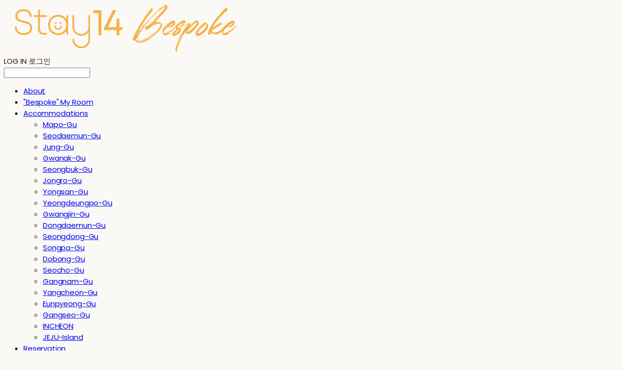

--- FILE ---
content_type: text/html;charset=UTF-8
request_url: https://stay14.com/ddtownsuite
body_size: 13455
content:





<!DOCTYPE html>
<html lang="ko">
<head>
    <meta http-equiv="X-UA-Compatible" id="X-UA-Compatible" content="IE=edge"/>


    




    



    <script src="https://ajax.googleapis.com/ajax/libs/webfont/1.5.6/webfont.js?v=09071146"></script>
    <script>WebFont.load({google:{families:['Poppins:600,400,500']}});</script>
    <link rel='stylesheet' type='text/css' href='https://contents.sixshop.com/uploadedFiles/173073/css/designSetting1765793502167.css'>

    




    
    
        <meta id="metaTagViewport" name="viewport" content="width=device-width">
    


    
    
        <meta name="robots" content="All">
        <meta name="robots" content="index,follow">
    


<link rel="apple-touch-icon" href="https://contents.sixshop.com/uploadedFiles/173073/default/image_1626929620150.jpg">
<link rel="apple-touch-icon-precomposed" href="https://contents.sixshop.com/uploadedFiles/173073/default/image_1626929620150.jpg">

    
    
        <link rel="canonical" href="https://stay14.com/ddtownsuite">
    


    
    
    
    
        <title>DD TOWN SUITE | Welcome to Korea ! We are Stay14 :)</title>
    
    


    
    
    
    
        <meta name="description" content="Best accommodations platform & Community in Korea!! Tips for Living in Seoul. Latest News. The Korean Tradition. Guide book for Traveling in Korea"/>
    
    


    
    
    
    
        <link rel="image_src" href="https://contents.sixshop.com/uploadedFiles/173073/default/image_1634020098524.jpg"/>
    
    


<!-- 페이스북 -->

    
    
        <meta property="og:url" content="https://stay14.com/ddtownsuite"/>
    


    
    
    
        <meta property="og:type" content="website"/>
    


    
    
    
    
        <meta property="og:title" content="DD TOWN SUITE | Welcome to Korea ! We are Stay14 :)"/>
    
    


    
    
    
    
        <meta property="og:description" content="Best accommodations platform & Community in Korea!! Tips for Living in Seoul. Latest News. The Korean Tradition. Guide book for Traveling in Korea"/>
    
    


    
    
    
    
        <meta property="og:image" content="https://contents.sixshop.com/uploadedFiles/173073/default/image_1634020098524.jpg"/>
    
    



<!-- 트위터 -->

    
    
    
    
        <meta property="twitter:title" content="DD TOWN SUITE | Welcome to Korea ! We are Stay14 :)"/>
    
    


    
    
    
    
        <meta name="twitter:description" content="Best accommodations platform & Community in Korea!! Tips for Living in Seoul. Latest News. The Korean Tradition. Guide book for Traveling in Korea"/>
    
    


    
    
    
    
        <meta name="twitter:image" content="https://contents.sixshop.com/uploadedFiles/173073/default/image_1634020098524.jpg"/>
    
    




    <link rel="icon" href="https://contents.sixshop.com/uploadedFiles/173073/default/image_1626929620150.jpg"/>



    
    


    



    <!-- Sentry -->
    
    <!-- End Sentry -->

<script type="text/javascript" src="//static.nid.naver.com/js/naveridlogin_js_sdk_2.0.2.js"></script>
<script type="text/javascript" src="//code.jquery.com/jquery-1.11.3.min.js"></script>
<script>
    window.ss2 = {};
    window.ss2.setCookie = function (name, value, expireType, expireValue) {
        var todayDate = new Date();
        if (expireType == "date") {
            todayDate.setDate(todayDate.getDate() + expireValue);
        } else if (expireType == "hour") {
            todayDate.setHours(todayDate.getHours() + expireValue);
        } else {
            return;
        }
        document.cookie = name + "=" + escape(value) + "; path=/; expires=" + todayDate.toGMTString() + ";"
    };

    window.ss2.getCookie = function (name) {
        var nameOfCookie = name + "=";
        var x = 0;
        while (x <= document.cookie.length) {
            var y = (x + nameOfCookie.length);
            if (document.cookie.substring(x, y) == nameOfCookie) {
                var endOfCookie;
                if ((endOfCookie = document.cookie.indexOf(";", y)) == -1) {
                    endOfCookie = document.cookie.length;
                }
                return unescape(document.cookie.substring(y, endOfCookie));
            }
            x = document.cookie.indexOf(" ", x) + 1;
            if (x == 0) {
                break;
            }
        }
        return "";
    };
    window.ss2.reset_wcs_bt = function () {
        var wcs_bt_cookie = window.ss2.getCookie("wcs_bt");
        var wcs_bt_list = wcs_bt_cookie.split("|");
        var wcs_bt_last = wcs_bt_list[wcs_bt_list.length - 1];
        window.ss2.setCookie("wcs_bt", "wcs_bt_last", "date", 365 * 200);
    };
</script>


<!-- JSON-LD Markup -->

    
    
    
    
        <script type="application/ld+json">
        {
            "@context" : "http://schema.org",
            "@type" : "Organization",
            "name" : "Stay14 스테이포틴",
            "legalName" : "스테이포틴(Stay14)",
            "url" : "https://stay14.com",
            "logo": "https://contents.sixshop.com/thumbnails/uploadedFiles/173073/default/image_1650249652678_1500.png",
            "contactPoint": {
                 "@type": "ContactPoint",
                 "contactType": "customer support",
                 "telephone": "1533-7598",
                 "email": "stay14@stay14.com"
             }
            
        }




        </script>
    




    <script src="//developers.kakao.com/sdk/js/kakao.min.js"></script>
    
    <script>
        Kakao.init('cfe6698f478f5d9e30abc1fe9f8f6a7a');
    </script>




    
        <!-- Global site tag (gtag.js) - Google Analytics -->
        <script async src="https://www.googletagmanager.com/gtag/js?id=G-D4DKD3S2G3"></script>
    
    

    <script>
        window.dataLayer = window.dataLayer || [];

        function gtag() {
            dataLayer.push(arguments);
        }

        gtag('js', new Date());

        
        gtag('config', 'G-D4DKD3S2G3');
        
        
    </script>

    
        <script>
            var pageLink = "ddtownsuite";

            if (pageLink == "product") {
                /* Google Enhanced Ecommerce view_item Event*/
                gtag('event', 'view_item', {
                    "items": [{
                        "id": '',
                        "name": '',
                        "brand": '',
                        "price": ''
                    }]
                });
            } else if (pageLink == "order" || pageLink.indexOf("PaySuccess") != -1) {
                var contents = [];
                var i = 0;
                

                if (pageLink == "order") {
                    /* Google Enhanced Ecommerce begin_checkout Event*/
                    gtag('event', 'begin_checkout', {
                        "items": contents
                    });
                } else if (pageLink.indexOf("PaySuccess") != -1) {
                    /* Google Enhanced Ecommerce purchase Event*/
                    gtag('event', 'purchase', {
                        "transaction_id": "",
                        "value": "",
                        "currency": "",
                        "shipping": "",
                        "items": contents
                    });
                }
            }
        </script>
    
    




    <script>
        var pageLink = "ddtownsuite";
        dataLayer = [];
        var gaVersion = "UA";
        if (pageLink == "product") {
            if(gaVersion === "UA") {
                /* GTM Measuring Views of Product Details - UA*/
                dataLayer.push({
                    'ecommerce': {
                        'detail': {
                            'products': [{
                                "id": '',
                                "name": '',
                                "brand": '',
                                "price": ''
                            }]
                        }
                    }
                });
            } else if (gaVersion === "GA4") {
                /* GTM Measuring Views of Product Details - GA4*/
                dataLayer.push({
                    'event': 'view_item',
                    'ecommerce': {
                        'items': [{
                            'item_name': '',
                            'item_id': '',
                            'price': '',
                            'item_brand': '',
                            'quantity': '1'
                        }]
                    }
                });
            }
        } else if (pageLink === "signupComplete") {
            dataLayer.push({
                'event': 'signup'
            });
        } else if (pageLink.indexOf("PaySuccess") != -1) {
            var contents_ua = [];
            var contents_ga4 = [];
            
            if (gaVersion === "UA") {
                /* Google Analytics Enhanced Ecommerce purchase Event - UA*/
                dataLayer.push({
                    'ecommerce': {
                        'purchase': {
                            'actionField': {
                                'id': '',
                                'revenue': '',
                                'shipping': ''
                            },
                            'products': contents_ua
                        }
                    }
                });
            } else if (gaVersion === "GA4") {
                /* Google Analytics Enhanced Ecommerce purchase Event - GA4*/
                dataLayer.push({
                    'event': 'purchase',
                    'ecommerce': {
                        'purchase': {
                            'transaction_id': '',
                            'value': '',
                            'currency': 'USD',
                            'items': contents_ga4
                        }
                    }
                });
            }
        }
    </script>

    <!-- Google Tag Manager -->
    <script>(function (w, d, s, l, i) {
        w[l] = w[l] || [];
        w[l].push({
            'gtm.start':
                new Date().getTime(), event: 'gtm.js'
        });
        var f = d.getElementsByTagName(s)[0],
            j = d.createElement(s), dl = l != 'dataLayer' ? '&l=' + l : '';
        j.async = true;
        j.src =
            'https://www.googletagmanager.com/gtm.js?id=' + i + dl;
        f.parentNode.insertBefore(j, f);
    })(window, document, 'script', 'dataLayer', 'GTM-W2P2JJ8');</script>
    <!-- End Google Tag Manager -->




    <!-- googleWebMaster App -->
    <meta name="google-site-verification" content="q6-xMCaCtpA_IAdhgGdaeVZ5ZW7jHbVezPnUAvqOLJI"/>




    <!-- naverWebMaster App -->
    <meta name="naver-site-verification" content="1c18036d36bdb2f501d18ca149ec57607cb77665"/>


















<!-- facebookLogin -->













    
        
    



<!-- conversionTracking_naver -->





<!-- customCodehead -->


    



    
        
        
        
        
        
        
        
            
        
    









    

    <!-- js -->
    <script src="https://static.sixshop.com/resources/libs/ckeditor-4.12.1/ckeditor.js?v=09071146"></script>
    <script src="https://static.sixshop.com/resources/libs/js/jquery-1.12.4.min.js?v=09071146"></script>
    <script src="https://static.sixshop.com/resources/libs/ckeditor-4.12.1/adapters/jquery.js?v=09071146"></script>
    <script src="https://static.sixshop.com/resources/js/norequire/global.js?v=09071146"></script>
    <script src="https://static.sixshop.com/resources/libs/js/vimeo_player.js?v=09071146"></script>
    <script src="https://static.sixshop.com/resources/libs/js/sha256.min.js?v=09071146"></script>
    <script src="https://static.sixshop.com/resources/libs/js/lozad.min.js?v=09071146"></script>
    <script src="https://www.youtube.com/iframe_api"></script>

    <!-- require-js -->
    
        
            <link href="https://static.sixshop.com/resources/build/display-main-built.css?v=09071146"
                  rel="stylesheet" type="text/css"/>
            <script src="https://static.sixshop.com/resources/build/require-config.js?v=09071146"></script>
            <script data-main="https://static.sixshop.com/resources/build/display-main-built.js?v=09071146"
                    src="https://static.sixshop.com/resources/libs/require/require.js?v=09071146"></script>
        
        
    

    <link href="https://static.sixshop.com/resources/libs/sixshop-ico/style.css?v=09071146" rel="stylesheet"
          type="text/css"/>
    <link href="https://static.sixshop.com/resources/libs/swiper/css/swiper.min.css?v=09071146"
          rel="stylesheet" type="text/css"/>

    <!--[if lt IE 9]>
    <link rel="stylesheet" href="https://static.sixshop.com/resources/css/common/ie8.css?v=09071146"/>
    <![endif]-->
    <!--[If IE 9]>
    <link rel="stylesheet" href="https://static.sixshop.com/resources/css/common/ie9.css?v=09071146"/>
    <![endif]-->
</head>
<!--[if lt IE 9 ]>
<body class="display display-home display desktop  document-loading ie8 iOS">
<![endif]-->
<!--[if IE 9 ]>
<body class="display display-home display desktop  document-loading ie9 iOS">
<![endif]-->
<!--[if (gt IE 9)|!(IE)]><!-->
<body class="display display-home display desktop  document-loading iOS">
<!--<![endif]-->

<div id="searchOptimizeTextDiv"
     style="position:absolute !important; top:-999999px !important; left:-999999px !important"></div>



<div class="hide">
    <div id="data_div" data-memberNo="173073" data-id="" data-userName=""
         data-sitePlan="globalMall" data-ownerId=""
         data-device="desktop" data-locale="en" data-currency="USD"
         data-siteNo="173073" data-siteLink="stay14shoppingmall" data-siteName="Stay14 스테이포틴"
         data-siteKey="2025-12-15T19:11:46" data-pgType=""
         data-pageLink="ddtownsuite" data-pageNo="2075525"
         data-pageType="page" data-indexPageLink="home"
         data-pageName="DD TOWN SUITE"
         data-sectionNo="" data-itemNo="" data-productType=""
         data-productSoldOut=""
         data-staticResourcePath="https://static.sixshop.com" data-staticResourcePathCss="https://static.sixshop.com"
         data-staticResourcePathJs="https://static.sixshop.com" data-staticResourcePathLibs="https://static.sixshop.com"
         data-staticResourcePathConents="//contents.sixshop.com" data-imgResourcePath="https://thumb.sixshop.kr"
         data-imgDirectResourcePath="https://contents.sixshop.com"
         data-group="display" data-nowPage="display-home"
         data-domainCheck="MEMBER_DOMAIN"
         data-nowSection="" data-result="" data-notice=""
         data-displayType="display"
         data-siteURI="/"
         data-customerNo="0" data-customerGrade=""
         data-customerGradeNo=""
         data-verifyInitializePassword=""
         data-shopProductNo="" data-shopOrderNo="" data-postNo=""
         data-boardNo="" data-postOrderNo=""
         data-gaTrackingId="" data-errorType=""
         data-siteDomainAddress="https://stay14.com" data-installedAddonNameList="[coupon, codeInjection, floatingButton, googleTagManager, googleAnalytics, googleWebMaster, naverWebMaster, snsShare, socialLogin, kakaoPlusFriend]"
         data-facebookPixel="" data-googleAnalytics="G-D4DKD3S2G3"
         data-fbe_pixel_id=""
         data-googleTagManager="GTM-W2P2JJ8" data-googleAnalyticsVersion="UA"
         data-kakaoPixel="" data-channel=""
         data-boardProductReviewUse=""
         data-boardProductReviewPostPermission=""
         data-boardProductReviewCommentPermission=""
         data-boardProductQnaUse=""
         data-boardDisplayType="" data-boardProductNo=""
         data-postProductOrderNo="" data-postProductNo=""
         data-boardProductType=""
         data-blogPostShareUse="use" data-blogPostNo="" data-orderType=""
         data-cartSize="0" data-cartPrice="0" data-buyKakaoCartNo=""
         data-buyNowCartNo=""
         data-snsShare_detail_info='{"snsBtnType":"iconAndText","selectSnsType":"sns_facebook,sns_twitter,sns_kakaoTalk,sns_kakaoStory,sns_line,sns_naverBlog,sns_band,sns_googlePlus","selectSnsViewType":"boardPostShare,blogPostShare"}'
         data-additionalDiscountType="" data-additionalDiscountRate=""
         data-additionalAccumulateRate=""
         data-kcpSiteCd="" data-introAdultAuthUse="" data-adultAuthUse=""
         data-socialLoginAuthUse=""
         data-personalInfoCollectionAgreement=""
         data-settingApiKeysKakaoJavaScript="cfe6698f478f5d9e30abc1fe9f8f6a7a"
         data-settingApiKeysKakaoRestApi="af2e26383014c5bda2ca326f0b5df214"
         data-kakaoPlusFriendId=""
         data-returnUrl=""
         data-useGoogleRecaptcha=""
         data-googleRecaptchaSiteKey=""
         data-googleRecaptchaHeightDesktop=""
         data-googleRecaptchaHeightMobile="">
    </div>
    
        <script>
            var normalGrade = {"gradeTitle":"일반"};
            var dataDIV = document.getElementById("data_div");
            dataDIV.setAttribute("data-normalGradeTitle", normalGrade.gradeTitle);
        </script>
    
</div>



<!--[if lt IE 9]>



<div id="ie8header">
    <div style="height:60px;">
    </div>
    <div class="banner-wrapper ie">
        <div class="content">
            <a class="logo ie">
            </a>
            <div class="info">
                <span class="useBoth">Internet Explorer의 오래된 버전을 사용하고 있습니다. 오래된 버전에서는 사이트가 정상적으로 표시되지 않습니다. 지금 업그레이드하세요.</span>
            </div>
            <a class="btn middle" style="background-color: transparent;border-color: #fff;color: #dd4035;"
               href="http://windows.microsoft.com/ko-kr/internet-explorer/download-ie" target="_blank">
                업그레이드하기
            </a>
        </div>
    </div>
</div>
<![endif]-->

<!-- body section -->

    
    




<div id="body"
     class="body device-desktop desktop page pageLink-ddtownsuite snsBtnType-iconAndText hero-notUse   cartUse productSearchUse productSearchMobileUse customerMenuUse customerMenuMobileUse headerSnsNotUse productSearchType-mobile-icon productSearchType-icon customerMenuType-icon-snowman customerMenuType-mobile-icon-snowman cartType-icon cartType-mobile-icon-bag headerEnglishType-capitalize entire-style-width-type-wide header-style-type-normal header-style-effect-type-fixedAtTop header-style-effect-mobile-type-fixedAtTop mobile-submenu-type-slide mobile-submenu-borderTop-use mobile-submenu-borderBottom-use hero-size-type-heightRelative hero-style-type-custom hero-indexPage-height-type-fullScreen hero-otherPages-height-type-half hero-indexPage-height-mobile-type-twoThirds hero-otherPages-height-mobile-type-twoFifths hero-indexPage-ratio-type-3to1 hero-indexPage-ratio-mobile-type-3to1 hero-otherPages-ratio-type-3to1 hero-otherPages-ratio-mobile-type-3to1 logoImageWhenHeaderInHero-notUse hero-header-position-headerOnHero hero-align-center hero-button-size-medium hero-button-mobile-size-medium hero-navi-type-navigation productList-width-type-normal productList-language-english productList-filter-style-type-underline productList-textPosition-underImg productList-filterPosition-top productList-imgMaskingType-rectangle productList-roundCornerType-all productList-filter-mobile-type-horizontal-scroll productList-column-desktop-3 productList-column-mobile-2 productList-badge-type-rectangle productList-badge-align-leftBottom productList-hoverEffect-none productListSlide-width-type-normal productListSlide-imgMaskingType-rectangle productListSlide-roundCornerType-all productListSlide-textPosition-underImg productListSlide-column-desktop-3 productListSlide-column-mobile-2 productListSlide-margin-use productListSlide-name-use productListSlide-hoverEffect-none board-language-english board-lineup-width-type-normal board-grid-width-type-wide board-grid-hoverEffect-brightnessEffect board-title-align-left board-grid-column-desktop-4 board-grid-column-mobile-2 blog-post-title-align-left blog-language-english blogGrid-filterPosition-top blog-grid-width-type-normal blog-grid-hoverEffect-brightnessEffect blog-sidebar-notUse blog-sidebar-position-rightSide gallery-style-dark customSection-width-type-normal button-type-normal button-size-medium button-mobile-size-medium button-shape-ellipse moveTopBtn-type-iconAndEnglish moveTopBtn-shape-round moveTopBtn-weight-normal moveTopBtn-border-use systemPage-productDetail-width-type-narrow systemPage-productDetail-reviewQna-width-type-syncWithProductDetailBottomInfo systemPage-productDetail-relatedProduct-width-type-syncWithProductDetailBottomInfo systemPage-productDetail-buyButton-mobile-fixedPosition-use systemPage-productDetail-bottomInfo-mobile-fixedFontSize-use productDetail-mainImg-position-left productDetail-navigation-use customerMenuMobileUse productSearchMobileUse sitePlan-globalMall logoImage-loaded logoImageWhenHeaderInHero-notExist document-loading"
     data-device="desktop" data-viewport="desktop">
    


<nav class="headerMenuList mobile slide-menu  site-element"
     data-itemType="header-menu">
    
    <div class="mobileSideMenu">
        <div class="headerLogoInMobileMenuWrapper">
            <a id="headerLogoInMobileMenu" class="bottom"
               href="/"
            >
                <p class="site-name" style="display:none;">Stay14 스테이포틴</p>
                
                    <img class="site-logo" src="//contents.sixshop.com/uploadedFiles/173073/default/image_1650249652678.png" alt="logo"/>
                
            </a>
        </div>
        <a id="headerCustomerInMobileMenu" class="bottom">
            <span class="headerCustomerContent" data-type="english">LOG IN</span>
            <span class="headerCustomerContent" data-type="korean">로그인</span>
            <div class="headerCustomerContent ico-user-border systemIcon systemIconWeight_normal"
                 data-type="icon"></div>
            <div class="headerCustomerContent ico-snowman-border systemIcon systemIconWeight_normal"
                 data-type="icon-snowman"></div>
        </a>
    </div>
    <div id="headerProductSearchInMobileMenu" class="header-productSearch-InMobileMenu bottom">
        <div class="headerProductSearchContent ico-search-border systemIcon systemIconWeight_normal"
             data-type="icon"></div>
        <form action="" onsubmit="return false;">
            <input type="search" onkeyup="require('v2/mall/util/common').goSearchResultPage(event)">
        </form>
    </div>
    <div class="site-division-background-mobile site-division-background-mobile-color"></div>
    <div class="site-division-background-mobile2"></div>

    <ul class="headerMenuListContents mobile">
        
            <li data-pageno="1972399" class="menu-navi menu-main pageMenu"><a class="menu-name" alt="About" href="/about">About</a><div class="menu-opener"></div><div class="subMenuNaviListDiv"><ul class="subMenuNaviList"></ul></div></li><li data-pageno="2063426" class="menu-navi menu-main boardMenu"><a class="menu-name" alt="Bespoke My Room" href="/bespokemyroom">"Bespoke" My Room</a><div class="menu-opener"></div><div class="subMenuNaviListDiv"><ul class="subMenuNaviList"></ul></div></li><li data-pageno="1972400" class="menu-navi menu-main pageMenu subMenu-exist"><a class="menu-name" alt="Accommodations" href="/accommodations">Accommodations</a><div class="menu-opener"></div><div class="subMenuNaviListDiv"><ul class="subMenuNaviList"><li data-pageno="1974663" class="menu-navi menu-sub pageMenu"><a class="menu-name" alt="MapoGu" href="/mapo-gu">Mapo-Gu</a><div class="menu-opener"></div></li><li data-pageno="1972515" class="menu-navi menu-sub pageMenu"><a class="menu-name" alt="SeodaemunGu" href="/seodaemun-gu">Seodaemun-Gu</a><div class="menu-opener"></div></li><li data-pageno="1972517" class="menu-navi menu-sub pageMenu"><a class="menu-name" alt="JungGu" href="/jung-gu">Jung-Gu</a><div class="menu-opener"></div></li><li data-pageno="2007697" class="menu-navi menu-sub pageMenu"><a class="menu-name" alt="GwanakGu" href="/gwanak-gu">Gwanak-Gu</a><div class="menu-opener"></div></li><li data-pageno="1990106" class="menu-navi menu-sub pageMenu"><a class="menu-name" alt="SeongbukGu" href="/seongbuk-gu">Seongbuk-Gu</a><div class="menu-opener"></div></li><li data-pageno="1972516" class="menu-navi menu-sub pageMenu"><a class="menu-name" alt="JongroGu" href="/jongro-gu">Jongro-Gu</a><div class="menu-opener"></div></li><li data-pageno="1979319" class="menu-navi menu-sub pageMenu"><a class="menu-name" alt="YongsanGu" href="/yongsan-gu">Yongsan-Gu</a><div class="menu-opener"></div></li><li data-pageno="1974596" class="menu-navi menu-sub pageMenu"><a class="menu-name" alt="YeongdeungpoGu" href="/yeongdeungpo-gu">Yeongdeungpo-Gu</a><div class="menu-opener"></div></li><li data-pageno="2045508" class="menu-navi menu-sub pageMenu"><a class="menu-name" alt="GwangjinGu" href="/gwangjin-gu">Gwangjin-Gu</a><div class="menu-opener"></div></li><li data-pageno="1974603" class="menu-navi menu-sub pageMenu"><a class="menu-name" alt="DongdaemunGu" href="/dongdaemun-gu">Dongdaemun-Gu</a><div class="menu-opener"></div></li><li data-pageno="1985038" class="menu-navi menu-sub pageMenu"><a class="menu-name" alt="SeongdongGu" href="/seongdong-gu">Seongdong-Gu</a><div class="menu-opener"></div></li><li data-pageno="1985097" class="menu-navi menu-sub pageMenu"><a class="menu-name" alt="SongpaGu" href="/songpa-gu">Songpa-Gu</a><div class="menu-opener"></div></li><li data-pageno="2564023" class="menu-navi menu-sub pageMenu"><a class="menu-name" alt="DobongGu" href="/dobong-gu">Dobong-Gu</a><div class="menu-opener"></div></li><li data-pageno="2439070" class="menu-navi menu-sub pageMenu"><a class="menu-name" alt="SeochoGu" href="/seocho-gu">Seocho-Gu</a><div class="menu-opener"></div></li><li data-pageno="1974696" class="menu-navi menu-sub pageMenu"><a class="menu-name" alt="GangnamGu" href="/gangnam-gu">Gangnam-Gu</a><div class="menu-opener"></div></li><li data-pageno="2211500" class="menu-navi menu-sub pageMenu"><a class="menu-name" alt="YangcheonGu" href="/yangcheon-gu">Yangcheon-Gu</a><div class="menu-opener"></div></li><li data-pageno="2338886" class="menu-navi menu-sub pageMenu"><a class="menu-name" alt="EunpyeongGu" href="/eunpyeong-gu">Eunpyeong-Gu</a><div class="menu-opener"></div></li><li data-pageno="2576744" class="menu-navi menu-sub pageMenu"><a class="menu-name" alt="GangseoGu" href="/gangseo-gu">Gangseo-Gu</a><div class="menu-opener"></div></li><li data-pageno="1975172" class="menu-navi menu-sub pageMenu"><a class="menu-name" alt="INCHEON" href="/incheon">INCHEON</a><div class="menu-opener"></div></li><li data-pageno="2148835" class="menu-navi menu-sub pageMenu"><a class="menu-name" alt="JEJUIsland" href="/jeju-island">JEJU-Island</a><div class="menu-opener"></div></li></ul></div></li><li data-pageno="1978147" class="menu-navi menu-main linkMenu subMenu-exist"><a class="menu-name" alt="Reservation" target="_blank" href="/reservation">Reservation</a><div class="menu-opener"></div><div class="subMenuNaviListDiv"><ul class="subMenuNaviList"><li data-pageno="1972401" class="menu-navi menu-sub pageMenu"><a class="menu-name" alt="Reservation" href="/reservation">Reservation</a><div class="menu-opener"></div></li><li data-pageno="1978224" class="menu-navi menu-sub pageMenu"><a class="menu-name" alt="Refund policy" href="/refundpolicy">Refund policy</a><div class="menu-opener"></div></li><li data-pageno="2279972" class="menu-navi menu-sub linkMenu"><a class="menu-name" alt="Reservation Form" target="_blank" href="https://smore.im/form/cuAVCfLcOT">Reservation Form</a><div class="menu-opener"></div></li><li data-pageno="2125544" class="menu-navi menu-sub pageMenu"><a class="menu-name" alt="Preorder Service" href="/pre-orderservice">Pre-order Service</a><div class="menu-opener"></div></li><li data-pageno="1978227" class="menu-navi menu-sub pageMenu"><a class="menu-name" alt="Payment Methods by Country" href="/paymentmethodsbycountry">Payment Methods by Country</a><div class="menu-opener"></div></li></ul></div></li><li data-pageno="2230035" class="menu-navi menu-main linkMenu subMenu-exist"><a class="menu-name" alt="Articles" target="_self" href="/articles">Articles</a><div class="menu-opener"></div><div class="subMenuNaviListDiv"><ul class="subMenuNaviList"><li data-pageno="2222268" class="menu-navi menu-sub pageMenu"><a class="menu-name" alt="All" href="/articles">All</a><div class="menu-opener"></div></li><li data-pageno="2279802" class="menu-navi menu-sub pageMenu"><a class="menu-name" alt="Latest News" href="/latestnews">Latest News</a><div class="menu-opener"></div></li><li data-pageno="2279804" class="menu-navi menu-sub pageMenu"><a class="menu-name" alt="The Korean Tradition" href="/thekoreantradition">The Korean Tradition</a><div class="menu-opener"></div></li><li data-pageno="2279812" class="menu-navi menu-sub pageMenu"><a class="menu-name" alt="Tips for living in Korea" href="/tipsforlivinginkorea">Tips for living in Korea</a><div class="menu-opener"></div></li><li data-pageno="2279819" class="menu-navi menu-sub pageMenu"><a class="menu-name" alt="Guidebook for traveling in Korea" href="/guidebookfortravelinginkorea">Guidebook for traveling in Korea</a><div class="menu-opener"></div></li><li data-pageno="2488364" class="menu-navi menu-sub pageMenu"><a class="menu-name" alt="Kculture" href="/k-culture">K-culture</a><div class="menu-opener"></div></li></ul></div></li><li data-pageno="2226779" class="menu-navi menu-main linkMenu subMenu-exist"><a class="menu-name" alt="Reviews" target="_self" href="/housingreviews">Reviews</a><div class="menu-opener"></div><div class="subMenuNaviListDiv"><ul class="subMenuNaviList"><li data-pageno="1679883" class="menu-navi menu-sub boardMenu"><a class="menu-name" alt="Housing Reviews" href="/housingreviews">Housing Reviews</a><div class="menu-opener"></div></li><li data-pageno="2056588" class="menu-navi menu-sub pageMenu"><a class="menu-name" alt="Quarantine Reviews" href="/quarantinereviews">Quarantine Reviews</a><div class="menu-opener"></div></li></ul></div></li><li data-pageno="2283825" class="menu-navi menu-main pageMenu subMenu-exist"><a class="menu-name" alt="Bespoke More" href="/bespokemore">"Bespoke" More</a><div class="menu-opener"></div><div class="subMenuNaviListDiv"><ul class="subMenuNaviList"><li data-pageno="2125499" class="menu-navi menu-sub pageMenu"><a class="menu-name" alt="Airport Pickup" href="/airportpick-up">Airport Pick-up</a><div class="menu-opener"></div></li><li data-pageno="2125564" class="menu-navi menu-sub pageMenu"><a class="menu-name" alt="Beddings" href="/beddings">Beddings</a><div class="menu-opener"></div></li><li data-pageno="2125589" class="menu-navi menu-sub pageMenu"><a class="menu-name" alt="Daily necessaries" href="/dailynecessaries">Daily necessaries</a><div class="menu-opener"></div></li><li data-pageno="2514440" class="menu-navi menu-sub pageMenu"><a class="menu-name" alt="Hanbok Rental" href="/hanbokrental">Hanbok Rental</a><div class="menu-opener"></div></li><li data-pageno="2148785" class="menu-navi menu-sub pageMenu"><a class="menu-name" alt="Jeju Tour" href="/jejutour">Jeju Tour</a><div class="menu-opener"></div></li><li data-pageno="2292391" class="menu-navi menu-sub pageMenu"><a class="menu-name" alt="Kfood  Chill" href="/k-foodnchill">K-food &amp; Chill</a><div class="menu-opener"></div></li><li data-pageno="2347478" class="menu-navi menu-sub pageMenu"><a class="menu-name" alt="Prepaid SIM card" href="/pre-paidsimcard">Pre-paid SIM card</a><div class="menu-opener"></div></li><li data-pageno="2291739" class="menu-navi menu-sub linkMenu"><a class="menu-name" alt="Selfquarantine" target="_blank" href="/quarantinereviews">Self-quarantine</a><div class="menu-opener"></div></li></ul></div></li><li data-pageno="2279382" class="menu-navi menu-main pageMenu subMenu-exist"><a class="menu-name" alt="GetTogether" href="/get-together">Get-Together</a><div class="menu-opener"></div><div class="subMenuNaviListDiv"><ul class="subMenuNaviList"><li data-pageno="2430852" class="menu-navi menu-sub linkMenu"><a class="menu-name" alt="Information" target="_self" href="/get-together">Information</a><div class="menu-opener"></div></li><li data-pageno="2430077" class="menu-navi menu-sub pageMenu"><a class="menu-name" alt="History" href="/history">History</a><div class="menu-opener"></div></li><li data-pageno="2430071" class="menu-navi menu-sub pageMenu"><a class="menu-name" alt="Photos  Videos" href="/photosnvideos">Photos &amp; Videos</a><div class="menu-opener"></div></li><li data-pageno="2430081" class="menu-navi menu-sub pageMenu"><a class="menu-name" alt="FAQ" href="/faq">FAQ</a><div class="menu-opener"></div></li></ul></div></li>
        
    </ul>

    


<div class="headerSns mobile site-element" data-itemType="header-sns">
    



    
    
        <a id='headerSns-email' class='headerSns-icons userCustomIcon-icomoon-email' href='mailto:kykyyoon@stay14.com' data-originalLink='mailto:kykyyoon@stay14.com'><div data-i='icomoon-email' class='icomoon-email-outline-roundedSquare'></div></a><a id='headerSns-facebook' class='headerSns-icons userCustomIcon-icomoon-facebook' href='https://www.facebook.com/quarantine.korea' data-originalLink='https://www.facebook.com/quarantine.korea' target='_blank'><div data-i='icomoon-facebook' class='icomoon-facebook-outline-roundedSquare'></div></a><a id='headerSns-instagram' class='headerSns-icons userCustomIcon-icomoon-instagram' href='https://www.instagram.com/quarantine_seoul/' data-originalLink='https://www.instagram.com/quarantine_seoul/' target='_blank'><div data-i='icomoon-instagram' class='icomoon-instagram-outline-roundedSquare'></div></a><a id='headerSns-kakaoYellowId' class='headerSns-icons userCustomIcon-icomoon-kakaoYellowId' href='https://pf.kakao.com/_xjZxexds/chat' data-originalLink='https://pf.kakao.com/_xjZxexds/chat' target='_blank'><div data-i='icomoon-kakaoYellowId' class='icomoon-kakaoYellowId-outline-roundedSquare'></div></a>
    


</div>
</nav>

    <div class="container-background background-color"></div>
    <div class="container-background background-image"></div>

    

<div class="document-background">
    
</div>

    


<header id="siteHeader" class="siteHeader site-division  layout-type-normal-double-center1 layout-mobile-type-normal-center-left borderBottom-use headerMenuHamburgerBar-use">
    

    <div class="site-division-background header-background background-color"></div>
    <div class="site-division-background header-background background-image" style="display:none;"></div>

    


<div class="row row-main desktop">
    <div class="column header-left">
        
            <div id="headerMenuHamburgerBar" class="headerMenuHamburgerBar site-element" data-itemType="header-menu">
                
                <div class="ico-menu-border systemIcon menuIcon systemIconWeight_normal"></div>
            </div>
        
        
        
        
        
            


<div id="headerSns" class="headerSns desktop site-element" data-itemType="header-sns">
    



    
    
        <a id='headerSns-email' class='headerSns-icons userCustomIcon-icomoon-email' href='mailto:kykyyoon@stay14.com' data-originalLink='mailto:kykyyoon@stay14.com'><div data-i='icomoon-email' class='icomoon-email-outline-roundedSquare'></div></a><a id='headerSns-facebook' class='headerSns-icons userCustomIcon-icomoon-facebook' href='https://www.facebook.com/quarantine.korea' data-originalLink='https://www.facebook.com/quarantine.korea' target='_blank'><div data-i='icomoon-facebook' class='icomoon-facebook-outline-roundedSquare'></div></a><a id='headerSns-instagram' class='headerSns-icons userCustomIcon-icomoon-instagram' href='https://www.instagram.com/quarantine_seoul/' data-originalLink='https://www.instagram.com/quarantine_seoul/' target='_blank'><div data-i='icomoon-instagram' class='icomoon-instagram-outline-roundedSquare'></div></a><a id='headerSns-kakaoYellowId' class='headerSns-icons userCustomIcon-icomoon-kakaoYellowId' href='https://pf.kakao.com/_xjZxexds/chat' data-originalLink='https://pf.kakao.com/_xjZxexds/chat' target='_blank'><div data-i='icomoon-kakaoYellowId' class='icomoon-kakaoYellowId-outline-roundedSquare'></div></a>
    


</div>
        
    </div>
    <div class="column header-center">
        
            



    
    
        <a href="/" id="headerLogo" class="headerLogo desktop site-element" data-itemType="logo">
    
    


<p class="site-name">Stay14 스테이포틴</p>

    <img class="site-logo" src="//contents.sixshop.com/uploadedFiles/173073/default/image_1650249652678.png" alt="logo"/>


</a>
        
        
            


<div class="headerMenuList desktop site-element" data-itemType="header-menu">
    

    <ul class="headerMenuListContents desktop">
        
            <li data-pageno="1972399" class="menu-navi menu-main pageMenu"><a class="menu-name" alt="About" href="/about">About</a><div class="menu-opener"></div><div class="subMenuNaviListDiv"><ul class="subMenuNaviList"></ul></div></li><li data-pageno="2063426" class="menu-navi menu-main boardMenu"><a class="menu-name" alt="Bespoke My Room" href="/bespokemyroom">"Bespoke" My Room</a><div class="menu-opener"></div><div class="subMenuNaviListDiv"><ul class="subMenuNaviList"></ul></div></li><li data-pageno="1972400" class="menu-navi menu-main pageMenu subMenu-exist"><a class="menu-name" alt="Accommodations" href="/accommodations">Accommodations</a><div class="menu-opener"></div><div class="subMenuNaviListDiv"><ul class="subMenuNaviList"><li data-pageno="1974663" class="menu-navi menu-sub pageMenu"><a class="menu-name" alt="MapoGu" href="/mapo-gu">Mapo-Gu</a><div class="menu-opener"></div></li><li data-pageno="1972515" class="menu-navi menu-sub pageMenu"><a class="menu-name" alt="SeodaemunGu" href="/seodaemun-gu">Seodaemun-Gu</a><div class="menu-opener"></div></li><li data-pageno="1972517" class="menu-navi menu-sub pageMenu"><a class="menu-name" alt="JungGu" href="/jung-gu">Jung-Gu</a><div class="menu-opener"></div></li><li data-pageno="2007697" class="menu-navi menu-sub pageMenu"><a class="menu-name" alt="GwanakGu" href="/gwanak-gu">Gwanak-Gu</a><div class="menu-opener"></div></li><li data-pageno="1990106" class="menu-navi menu-sub pageMenu"><a class="menu-name" alt="SeongbukGu" href="/seongbuk-gu">Seongbuk-Gu</a><div class="menu-opener"></div></li><li data-pageno="1972516" class="menu-navi menu-sub pageMenu"><a class="menu-name" alt="JongroGu" href="/jongro-gu">Jongro-Gu</a><div class="menu-opener"></div></li><li data-pageno="1979319" class="menu-navi menu-sub pageMenu"><a class="menu-name" alt="YongsanGu" href="/yongsan-gu">Yongsan-Gu</a><div class="menu-opener"></div></li><li data-pageno="1974596" class="menu-navi menu-sub pageMenu"><a class="menu-name" alt="YeongdeungpoGu" href="/yeongdeungpo-gu">Yeongdeungpo-Gu</a><div class="menu-opener"></div></li><li data-pageno="2045508" class="menu-navi menu-sub pageMenu"><a class="menu-name" alt="GwangjinGu" href="/gwangjin-gu">Gwangjin-Gu</a><div class="menu-opener"></div></li><li data-pageno="1974603" class="menu-navi menu-sub pageMenu"><a class="menu-name" alt="DongdaemunGu" href="/dongdaemun-gu">Dongdaemun-Gu</a><div class="menu-opener"></div></li><li data-pageno="1985038" class="menu-navi menu-sub pageMenu"><a class="menu-name" alt="SeongdongGu" href="/seongdong-gu">Seongdong-Gu</a><div class="menu-opener"></div></li><li data-pageno="1985097" class="menu-navi menu-sub pageMenu"><a class="menu-name" alt="SongpaGu" href="/songpa-gu">Songpa-Gu</a><div class="menu-opener"></div></li><li data-pageno="2564023" class="menu-navi menu-sub pageMenu"><a class="menu-name" alt="DobongGu" href="/dobong-gu">Dobong-Gu</a><div class="menu-opener"></div></li><li data-pageno="2439070" class="menu-navi menu-sub pageMenu"><a class="menu-name" alt="SeochoGu" href="/seocho-gu">Seocho-Gu</a><div class="menu-opener"></div></li><li data-pageno="1974696" class="menu-navi menu-sub pageMenu"><a class="menu-name" alt="GangnamGu" href="/gangnam-gu">Gangnam-Gu</a><div class="menu-opener"></div></li><li data-pageno="2211500" class="menu-navi menu-sub pageMenu"><a class="menu-name" alt="YangcheonGu" href="/yangcheon-gu">Yangcheon-Gu</a><div class="menu-opener"></div></li><li data-pageno="2338886" class="menu-navi menu-sub pageMenu"><a class="menu-name" alt="EunpyeongGu" href="/eunpyeong-gu">Eunpyeong-Gu</a><div class="menu-opener"></div></li><li data-pageno="2576744" class="menu-navi menu-sub pageMenu"><a class="menu-name" alt="GangseoGu" href="/gangseo-gu">Gangseo-Gu</a><div class="menu-opener"></div></li><li data-pageno="1975172" class="menu-navi menu-sub pageMenu"><a class="menu-name" alt="INCHEON" href="/incheon">INCHEON</a><div class="menu-opener"></div></li><li data-pageno="2148835" class="menu-navi menu-sub pageMenu"><a class="menu-name" alt="JEJUIsland" href="/jeju-island">JEJU-Island</a><div class="menu-opener"></div></li></ul></div></li><li data-pageno="1978147" class="menu-navi menu-main linkMenu subMenu-exist"><a class="menu-name" alt="Reservation" target="_blank" href="/reservation">Reservation</a><div class="menu-opener"></div><div class="subMenuNaviListDiv"><ul class="subMenuNaviList"><li data-pageno="1972401" class="menu-navi menu-sub pageMenu"><a class="menu-name" alt="Reservation" href="/reservation">Reservation</a><div class="menu-opener"></div></li><li data-pageno="1978224" class="menu-navi menu-sub pageMenu"><a class="menu-name" alt="Refund policy" href="/refundpolicy">Refund policy</a><div class="menu-opener"></div></li><li data-pageno="2279972" class="menu-navi menu-sub linkMenu"><a class="menu-name" alt="Reservation Form" target="_blank" href="https://smore.im/form/cuAVCfLcOT">Reservation Form</a><div class="menu-opener"></div></li><li data-pageno="2125544" class="menu-navi menu-sub pageMenu"><a class="menu-name" alt="Preorder Service" href="/pre-orderservice">Pre-order Service</a><div class="menu-opener"></div></li><li data-pageno="1978227" class="menu-navi menu-sub pageMenu"><a class="menu-name" alt="Payment Methods by Country" href="/paymentmethodsbycountry">Payment Methods by Country</a><div class="menu-opener"></div></li></ul></div></li><li data-pageno="2230035" class="menu-navi menu-main linkMenu subMenu-exist"><a class="menu-name" alt="Articles" target="_self" href="/articles">Articles</a><div class="menu-opener"></div><div class="subMenuNaviListDiv"><ul class="subMenuNaviList"><li data-pageno="2222268" class="menu-navi menu-sub pageMenu"><a class="menu-name" alt="All" href="/articles">All</a><div class="menu-opener"></div></li><li data-pageno="2279802" class="menu-navi menu-sub pageMenu"><a class="menu-name" alt="Latest News" href="/latestnews">Latest News</a><div class="menu-opener"></div></li><li data-pageno="2279804" class="menu-navi menu-sub pageMenu"><a class="menu-name" alt="The Korean Tradition" href="/thekoreantradition">The Korean Tradition</a><div class="menu-opener"></div></li><li data-pageno="2279812" class="menu-navi menu-sub pageMenu"><a class="menu-name" alt="Tips for living in Korea" href="/tipsforlivinginkorea">Tips for living in Korea</a><div class="menu-opener"></div></li><li data-pageno="2279819" class="menu-navi menu-sub pageMenu"><a class="menu-name" alt="Guidebook for traveling in Korea" href="/guidebookfortravelinginkorea">Guidebook for traveling in Korea</a><div class="menu-opener"></div></li><li data-pageno="2488364" class="menu-navi menu-sub pageMenu"><a class="menu-name" alt="Kculture" href="/k-culture">K-culture</a><div class="menu-opener"></div></li></ul></div></li><li data-pageno="2226779" class="menu-navi menu-main linkMenu subMenu-exist"><a class="menu-name" alt="Reviews" target="_self" href="/housingreviews">Reviews</a><div class="menu-opener"></div><div class="subMenuNaviListDiv"><ul class="subMenuNaviList"><li data-pageno="1679883" class="menu-navi menu-sub boardMenu"><a class="menu-name" alt="Housing Reviews" href="/housingreviews">Housing Reviews</a><div class="menu-opener"></div></li><li data-pageno="2056588" class="menu-navi menu-sub pageMenu"><a class="menu-name" alt="Quarantine Reviews" href="/quarantinereviews">Quarantine Reviews</a><div class="menu-opener"></div></li></ul></div></li><li data-pageno="2283825" class="menu-navi menu-main pageMenu subMenu-exist"><a class="menu-name" alt="Bespoke More" href="/bespokemore">"Bespoke" More</a><div class="menu-opener"></div><div class="subMenuNaviListDiv"><ul class="subMenuNaviList"><li data-pageno="2125499" class="menu-navi menu-sub pageMenu"><a class="menu-name" alt="Airport Pickup" href="/airportpick-up">Airport Pick-up</a><div class="menu-opener"></div></li><li data-pageno="2125564" class="menu-navi menu-sub pageMenu"><a class="menu-name" alt="Beddings" href="/beddings">Beddings</a><div class="menu-opener"></div></li><li data-pageno="2125589" class="menu-navi menu-sub pageMenu"><a class="menu-name" alt="Daily necessaries" href="/dailynecessaries">Daily necessaries</a><div class="menu-opener"></div></li><li data-pageno="2514440" class="menu-navi menu-sub pageMenu"><a class="menu-name" alt="Hanbok Rental" href="/hanbokrental">Hanbok Rental</a><div class="menu-opener"></div></li><li data-pageno="2148785" class="menu-navi menu-sub pageMenu"><a class="menu-name" alt="Jeju Tour" href="/jejutour">Jeju Tour</a><div class="menu-opener"></div></li><li data-pageno="2292391" class="menu-navi menu-sub pageMenu"><a class="menu-name" alt="Kfood  Chill" href="/k-foodnchill">K-food &amp; Chill</a><div class="menu-opener"></div></li><li data-pageno="2347478" class="menu-navi menu-sub pageMenu"><a class="menu-name" alt="Prepaid SIM card" href="/pre-paidsimcard">Pre-paid SIM card</a><div class="menu-opener"></div></li><li data-pageno="2291739" class="menu-navi menu-sub linkMenu"><a class="menu-name" alt="Selfquarantine" target="_blank" href="/quarantinereviews">Self-quarantine</a><div class="menu-opener"></div></li></ul></div></li><li data-pageno="2279382" class="menu-navi menu-main pageMenu subMenu-exist"><a class="menu-name" alt="GetTogether" href="/get-together">Get-Together</a><div class="menu-opener"></div><div class="subMenuNaviListDiv"><ul class="subMenuNaviList"><li data-pageno="2430852" class="menu-navi menu-sub linkMenu"><a class="menu-name" alt="Information" target="_self" href="/get-together">Information</a><div class="menu-opener"></div></li><li data-pageno="2430077" class="menu-navi menu-sub pageMenu"><a class="menu-name" alt="History" href="/history">History</a><div class="menu-opener"></div></li><li data-pageno="2430071" class="menu-navi menu-sub pageMenu"><a class="menu-name" alt="Photos  Videos" href="/photosnvideos">Photos &amp; Videos</a><div class="menu-opener"></div></li><li data-pageno="2430081" class="menu-navi menu-sub pageMenu"><a class="menu-name" alt="FAQ" href="/faq">FAQ</a><div class="menu-opener"></div></li></ul></div></li>
        
    </ul>
</div>
        
        
        
    </div>
    <div class="column header-right">
        
        
        
            


<div id="headerCartAndCustomer" class="headerCartAndCustomer desktop site-element" data-itemType="cartAndCustomer">
    
    <a id="headerProductSearch" class="headerProductSearch desktop site-element-child">
        <div class="search-input-box">
            <div class="searchIcon ico-search-border systemIcon systemIconWeight_normal"
                 data-type="icon"></div>
            <form class="headerSearchBar" action="" onsubmit="return false;">
                <input type="search" onkeyup="require('v2/mall/util/common').goSearchResultPage(event)">
            </form>
        </div>
        <span class="headerProductSearchContent" data-type="english">Search</span>
        <span class="headerProductSearchContent" data-type="korean">검색</span>
        <div class="headerProductSearchContent ico-search-border systemIcon systemIconWeight_normal"
             data-type="icon"></div>
    </a><a id="headerCustomer" class="headerCustomer desktop site-element-child">
    <span class="headerCustomerContent" data-type="english">Log In</span>
    <span class="headerCustomerContent" data-type="korean">로그인</span>
    <div class="headerCustomerContent ico-user-border systemIcon systemIconWeight_normal"
         data-type="icon"></div>
    <div class="headerCustomerContent ico-snowman-border systemIcon systemIconWeight_normal"
         data-type="icon-snowman"></div>
    <div id="headerCustomerSpeechBubble" class="hide"></div>
</a><a id="headerCart" class="headerCart desktop site-element-child">
    <span class="headerCartContent" data-type="english">Cart</span>
    <span class="headerCartContent" data-type="korean">장바구니</span>
    <div class="headerCartContent ico-cart-border systemIcon systemIconWeight_normal"
         data-type="icon"></div>
    <div class="headerCartContent ico-bag-border systemIcon systemIconWeight_normal"
         data-type="icon-bag"></div>
</a>
</div>

        
        
        
    </div>
</div>
<div class="row row-main mobile">
    <div class="column header-left">
        
            <div id="headerMenuHamburgerBar" class="headerMenuHamburgerBar site-element">
                <div class="ico-menu-border systemIcon menuIcon systemIconWeight_normal"></div>
            </div>
        
        
        
    </div>
    <div class="column header-center">
        
            



    
    
        <a href="/" id="headerLogo" class="headerLogo mobile site-element" data-itemType="logo">
    
    


<p class="site-name">Stay14 스테이포틴</p>

    <img class="site-logo" src="//contents.sixshop.com/uploadedFiles/173073/default/image_1650249652678.png" alt="logo"/>


</a>
        
    </div>
    <div class="column header-right">
        
            


<div id="headerCartAndCustomer" class="headerCartAndCustomer mobile site-element" data-itemType="cartAndCustomer">
    
    <a id="headerProductSearch" class="headerProductSearch mobile site-element-child">
        <div class="headerProductSearchContent ico-search-border systemIcon systemIconWeight_normal"
             data-type="icon"></div>
    </a><a id="headerCustomer" class="headerCustomer mobile site-element-child">
    <div class="headerCustomerContent ico-user-border systemIcon systemIconWeight_normal"
         data-type="icon"></div>
    <div class="headerCustomerContent ico-snowman-border systemIcon systemIconWeight_normal"
         data-type="icon-snowman"></div>
    <div id="headerCustomerMobileSpeechBubble" class="hide"></div>
</a><a id="headerCart" class="headerCart mobile site-element-child">
    <div class="headerCartContent ico-cart-border systemIcon systemIconWeight_normal"
         data-type="icon"></div>
    <div class="headerCartContent ico-bag-border systemIcon systemIconWeight_normal"
         data-type="icon-bag"></div>
</a>
</div>
        
        
    </div>
</div>
<div class="row row-search mobile">
    <div class="searchIcon ico-search-border systemIcon systemIconWeight_normal"
         data-type="icon"></div>
    <form class="headerSearchBar" action="" onsubmit="return false;">
        <input type="search" onkeyup="require('v2/mall/util/common').goSearchResultPage(event)" placeholder=
        Search>
    </form>
    <div class="closeSearchBar-btn icomoon-ic-close-small-border systemIcon systemIconWeight_normal"></div>
</div>

</header>

<div class="site-header-content-group">
    <div id="siteHeader" class="siteHeader site-division  layout-type-normal-double-center1 layout-mobile-type-normal-center-left borderBottom-use headerMenuHamburgerBar-use placeholder">
        


<div class="row row-main desktop">
    <div class="column header-left">
        
            <div id="headerMenuHamburgerBar" class="headerMenuHamburgerBar site-element" data-itemType="header-menu">
                
                <div class="ico-menu-border systemIcon menuIcon systemIconWeight_normal"></div>
            </div>
        
        
        
        
        
            


<div id="headerSns" class="headerSns desktop site-element" data-itemType="header-sns">
    



    
    
        <a id='headerSns-email' class='headerSns-icons userCustomIcon-icomoon-email' href='mailto:kykyyoon@stay14.com' data-originalLink='mailto:kykyyoon@stay14.com'><div data-i='icomoon-email' class='icomoon-email-outline-roundedSquare'></div></a><a id='headerSns-facebook' class='headerSns-icons userCustomIcon-icomoon-facebook' href='https://www.facebook.com/quarantine.korea' data-originalLink='https://www.facebook.com/quarantine.korea' target='_blank'><div data-i='icomoon-facebook' class='icomoon-facebook-outline-roundedSquare'></div></a><a id='headerSns-instagram' class='headerSns-icons userCustomIcon-icomoon-instagram' href='https://www.instagram.com/quarantine_seoul/' data-originalLink='https://www.instagram.com/quarantine_seoul/' target='_blank'><div data-i='icomoon-instagram' class='icomoon-instagram-outline-roundedSquare'></div></a><a id='headerSns-kakaoYellowId' class='headerSns-icons userCustomIcon-icomoon-kakaoYellowId' href='https://pf.kakao.com/_xjZxexds/chat' data-originalLink='https://pf.kakao.com/_xjZxexds/chat' target='_blank'><div data-i='icomoon-kakaoYellowId' class='icomoon-kakaoYellowId-outline-roundedSquare'></div></a>
    


</div>
        
    </div>
    <div class="column header-center">
        
            



    
    
        <a href="/" id="headerLogo" class="headerLogo desktop site-element" data-itemType="logo">
    
    


<p class="site-name">Stay14 스테이포틴</p>

    <img class="site-logo" src="//contents.sixshop.com/uploadedFiles/173073/default/image_1650249652678.png" alt="logo"/>


</a>
        
        
            


<div class="headerMenuList desktop site-element" data-itemType="header-menu">
    

    <ul class="headerMenuListContents desktop">
        
            <li data-pageno="1972399" class="menu-navi menu-main pageMenu"><a class="menu-name" alt="About" href="/about">About</a><div class="menu-opener"></div><div class="subMenuNaviListDiv"><ul class="subMenuNaviList"></ul></div></li><li data-pageno="2063426" class="menu-navi menu-main boardMenu"><a class="menu-name" alt="Bespoke My Room" href="/bespokemyroom">"Bespoke" My Room</a><div class="menu-opener"></div><div class="subMenuNaviListDiv"><ul class="subMenuNaviList"></ul></div></li><li data-pageno="1972400" class="menu-navi menu-main pageMenu subMenu-exist"><a class="menu-name" alt="Accommodations" href="/accommodations">Accommodations</a><div class="menu-opener"></div><div class="subMenuNaviListDiv"><ul class="subMenuNaviList"><li data-pageno="1974663" class="menu-navi menu-sub pageMenu"><a class="menu-name" alt="MapoGu" href="/mapo-gu">Mapo-Gu</a><div class="menu-opener"></div></li><li data-pageno="1972515" class="menu-navi menu-sub pageMenu"><a class="menu-name" alt="SeodaemunGu" href="/seodaemun-gu">Seodaemun-Gu</a><div class="menu-opener"></div></li><li data-pageno="1972517" class="menu-navi menu-sub pageMenu"><a class="menu-name" alt="JungGu" href="/jung-gu">Jung-Gu</a><div class="menu-opener"></div></li><li data-pageno="2007697" class="menu-navi menu-sub pageMenu"><a class="menu-name" alt="GwanakGu" href="/gwanak-gu">Gwanak-Gu</a><div class="menu-opener"></div></li><li data-pageno="1990106" class="menu-navi menu-sub pageMenu"><a class="menu-name" alt="SeongbukGu" href="/seongbuk-gu">Seongbuk-Gu</a><div class="menu-opener"></div></li><li data-pageno="1972516" class="menu-navi menu-sub pageMenu"><a class="menu-name" alt="JongroGu" href="/jongro-gu">Jongro-Gu</a><div class="menu-opener"></div></li><li data-pageno="1979319" class="menu-navi menu-sub pageMenu"><a class="menu-name" alt="YongsanGu" href="/yongsan-gu">Yongsan-Gu</a><div class="menu-opener"></div></li><li data-pageno="1974596" class="menu-navi menu-sub pageMenu"><a class="menu-name" alt="YeongdeungpoGu" href="/yeongdeungpo-gu">Yeongdeungpo-Gu</a><div class="menu-opener"></div></li><li data-pageno="2045508" class="menu-navi menu-sub pageMenu"><a class="menu-name" alt="GwangjinGu" href="/gwangjin-gu">Gwangjin-Gu</a><div class="menu-opener"></div></li><li data-pageno="1974603" class="menu-navi menu-sub pageMenu"><a class="menu-name" alt="DongdaemunGu" href="/dongdaemun-gu">Dongdaemun-Gu</a><div class="menu-opener"></div></li><li data-pageno="1985038" class="menu-navi menu-sub pageMenu"><a class="menu-name" alt="SeongdongGu" href="/seongdong-gu">Seongdong-Gu</a><div class="menu-opener"></div></li><li data-pageno="1985097" class="menu-navi menu-sub pageMenu"><a class="menu-name" alt="SongpaGu" href="/songpa-gu">Songpa-Gu</a><div class="menu-opener"></div></li><li data-pageno="2564023" class="menu-navi menu-sub pageMenu"><a class="menu-name" alt="DobongGu" href="/dobong-gu">Dobong-Gu</a><div class="menu-opener"></div></li><li data-pageno="2439070" class="menu-navi menu-sub pageMenu"><a class="menu-name" alt="SeochoGu" href="/seocho-gu">Seocho-Gu</a><div class="menu-opener"></div></li><li data-pageno="1974696" class="menu-navi menu-sub pageMenu"><a class="menu-name" alt="GangnamGu" href="/gangnam-gu">Gangnam-Gu</a><div class="menu-opener"></div></li><li data-pageno="2211500" class="menu-navi menu-sub pageMenu"><a class="menu-name" alt="YangcheonGu" href="/yangcheon-gu">Yangcheon-Gu</a><div class="menu-opener"></div></li><li data-pageno="2338886" class="menu-navi menu-sub pageMenu"><a class="menu-name" alt="EunpyeongGu" href="/eunpyeong-gu">Eunpyeong-Gu</a><div class="menu-opener"></div></li><li data-pageno="2576744" class="menu-navi menu-sub pageMenu"><a class="menu-name" alt="GangseoGu" href="/gangseo-gu">Gangseo-Gu</a><div class="menu-opener"></div></li><li data-pageno="1975172" class="menu-navi menu-sub pageMenu"><a class="menu-name" alt="INCHEON" href="/incheon">INCHEON</a><div class="menu-opener"></div></li><li data-pageno="2148835" class="menu-navi menu-sub pageMenu"><a class="menu-name" alt="JEJUIsland" href="/jeju-island">JEJU-Island</a><div class="menu-opener"></div></li></ul></div></li><li data-pageno="1978147" class="menu-navi menu-main linkMenu subMenu-exist"><a class="menu-name" alt="Reservation" target="_blank" href="/reservation">Reservation</a><div class="menu-opener"></div><div class="subMenuNaviListDiv"><ul class="subMenuNaviList"><li data-pageno="1972401" class="menu-navi menu-sub pageMenu"><a class="menu-name" alt="Reservation" href="/reservation">Reservation</a><div class="menu-opener"></div></li><li data-pageno="1978224" class="menu-navi menu-sub pageMenu"><a class="menu-name" alt="Refund policy" href="/refundpolicy">Refund policy</a><div class="menu-opener"></div></li><li data-pageno="2279972" class="menu-navi menu-sub linkMenu"><a class="menu-name" alt="Reservation Form" target="_blank" href="https://smore.im/form/cuAVCfLcOT">Reservation Form</a><div class="menu-opener"></div></li><li data-pageno="2125544" class="menu-navi menu-sub pageMenu"><a class="menu-name" alt="Preorder Service" href="/pre-orderservice">Pre-order Service</a><div class="menu-opener"></div></li><li data-pageno="1978227" class="menu-navi menu-sub pageMenu"><a class="menu-name" alt="Payment Methods by Country" href="/paymentmethodsbycountry">Payment Methods by Country</a><div class="menu-opener"></div></li></ul></div></li><li data-pageno="2230035" class="menu-navi menu-main linkMenu subMenu-exist"><a class="menu-name" alt="Articles" target="_self" href="/articles">Articles</a><div class="menu-opener"></div><div class="subMenuNaviListDiv"><ul class="subMenuNaviList"><li data-pageno="2222268" class="menu-navi menu-sub pageMenu"><a class="menu-name" alt="All" href="/articles">All</a><div class="menu-opener"></div></li><li data-pageno="2279802" class="menu-navi menu-sub pageMenu"><a class="menu-name" alt="Latest News" href="/latestnews">Latest News</a><div class="menu-opener"></div></li><li data-pageno="2279804" class="menu-navi menu-sub pageMenu"><a class="menu-name" alt="The Korean Tradition" href="/thekoreantradition">The Korean Tradition</a><div class="menu-opener"></div></li><li data-pageno="2279812" class="menu-navi menu-sub pageMenu"><a class="menu-name" alt="Tips for living in Korea" href="/tipsforlivinginkorea">Tips for living in Korea</a><div class="menu-opener"></div></li><li data-pageno="2279819" class="menu-navi menu-sub pageMenu"><a class="menu-name" alt="Guidebook for traveling in Korea" href="/guidebookfortravelinginkorea">Guidebook for traveling in Korea</a><div class="menu-opener"></div></li><li data-pageno="2488364" class="menu-navi menu-sub pageMenu"><a class="menu-name" alt="Kculture" href="/k-culture">K-culture</a><div class="menu-opener"></div></li></ul></div></li><li data-pageno="2226779" class="menu-navi menu-main linkMenu subMenu-exist"><a class="menu-name" alt="Reviews" target="_self" href="/housingreviews">Reviews</a><div class="menu-opener"></div><div class="subMenuNaviListDiv"><ul class="subMenuNaviList"><li data-pageno="1679883" class="menu-navi menu-sub boardMenu"><a class="menu-name" alt="Housing Reviews" href="/housingreviews">Housing Reviews</a><div class="menu-opener"></div></li><li data-pageno="2056588" class="menu-navi menu-sub pageMenu"><a class="menu-name" alt="Quarantine Reviews" href="/quarantinereviews">Quarantine Reviews</a><div class="menu-opener"></div></li></ul></div></li><li data-pageno="2283825" class="menu-navi menu-main pageMenu subMenu-exist"><a class="menu-name" alt="Bespoke More" href="/bespokemore">"Bespoke" More</a><div class="menu-opener"></div><div class="subMenuNaviListDiv"><ul class="subMenuNaviList"><li data-pageno="2125499" class="menu-navi menu-sub pageMenu"><a class="menu-name" alt="Airport Pickup" href="/airportpick-up">Airport Pick-up</a><div class="menu-opener"></div></li><li data-pageno="2125564" class="menu-navi menu-sub pageMenu"><a class="menu-name" alt="Beddings" href="/beddings">Beddings</a><div class="menu-opener"></div></li><li data-pageno="2125589" class="menu-navi menu-sub pageMenu"><a class="menu-name" alt="Daily necessaries" href="/dailynecessaries">Daily necessaries</a><div class="menu-opener"></div></li><li data-pageno="2514440" class="menu-navi menu-sub pageMenu"><a class="menu-name" alt="Hanbok Rental" href="/hanbokrental">Hanbok Rental</a><div class="menu-opener"></div></li><li data-pageno="2148785" class="menu-navi menu-sub pageMenu"><a class="menu-name" alt="Jeju Tour" href="/jejutour">Jeju Tour</a><div class="menu-opener"></div></li><li data-pageno="2292391" class="menu-navi menu-sub pageMenu"><a class="menu-name" alt="Kfood  Chill" href="/k-foodnchill">K-food &amp; Chill</a><div class="menu-opener"></div></li><li data-pageno="2347478" class="menu-navi menu-sub pageMenu"><a class="menu-name" alt="Prepaid SIM card" href="/pre-paidsimcard">Pre-paid SIM card</a><div class="menu-opener"></div></li><li data-pageno="2291739" class="menu-navi menu-sub linkMenu"><a class="menu-name" alt="Selfquarantine" target="_blank" href="/quarantinereviews">Self-quarantine</a><div class="menu-opener"></div></li></ul></div></li><li data-pageno="2279382" class="menu-navi menu-main pageMenu subMenu-exist"><a class="menu-name" alt="GetTogether" href="/get-together">Get-Together</a><div class="menu-opener"></div><div class="subMenuNaviListDiv"><ul class="subMenuNaviList"><li data-pageno="2430852" class="menu-navi menu-sub linkMenu"><a class="menu-name" alt="Information" target="_self" href="/get-together">Information</a><div class="menu-opener"></div></li><li data-pageno="2430077" class="menu-navi menu-sub pageMenu"><a class="menu-name" alt="History" href="/history">History</a><div class="menu-opener"></div></li><li data-pageno="2430071" class="menu-navi menu-sub pageMenu"><a class="menu-name" alt="Photos  Videos" href="/photosnvideos">Photos &amp; Videos</a><div class="menu-opener"></div></li><li data-pageno="2430081" class="menu-navi menu-sub pageMenu"><a class="menu-name" alt="FAQ" href="/faq">FAQ</a><div class="menu-opener"></div></li></ul></div></li>
        
    </ul>
</div>
        
        
        
    </div>
    <div class="column header-right">
        
        
        
            


<div id="headerCartAndCustomer" class="headerCartAndCustomer desktop site-element" data-itemType="cartAndCustomer">
    
    <a id="headerProductSearch" class="headerProductSearch desktop site-element-child">
        <div class="search-input-box">
            <div class="searchIcon ico-search-border systemIcon systemIconWeight_normal"
                 data-type="icon"></div>
            <form class="headerSearchBar" action="" onsubmit="return false;">
                <input type="search" onkeyup="require('v2/mall/util/common').goSearchResultPage(event)">
            </form>
        </div>
        <span class="headerProductSearchContent" data-type="english">Search</span>
        <span class="headerProductSearchContent" data-type="korean">검색</span>
        <div class="headerProductSearchContent ico-search-border systemIcon systemIconWeight_normal"
             data-type="icon"></div>
    </a><a id="headerCustomer" class="headerCustomer desktop site-element-child">
    <span class="headerCustomerContent" data-type="english">Log In</span>
    <span class="headerCustomerContent" data-type="korean">로그인</span>
    <div class="headerCustomerContent ico-user-border systemIcon systemIconWeight_normal"
         data-type="icon"></div>
    <div class="headerCustomerContent ico-snowman-border systemIcon systemIconWeight_normal"
         data-type="icon-snowman"></div>
    <div id="headerCustomerSpeechBubble" class="hide"></div>
</a><a id="headerCart" class="headerCart desktop site-element-child">
    <span class="headerCartContent" data-type="english">Cart</span>
    <span class="headerCartContent" data-type="korean">장바구니</span>
    <div class="headerCartContent ico-cart-border systemIcon systemIconWeight_normal"
         data-type="icon"></div>
    <div class="headerCartContent ico-bag-border systemIcon systemIconWeight_normal"
         data-type="icon-bag"></div>
</a>
</div>

        
        
        
    </div>
</div>
<div class="row row-main mobile">
    <div class="column header-left">
        
            <div id="headerMenuHamburgerBar" class="headerMenuHamburgerBar site-element">
                <div class="ico-menu-border systemIcon menuIcon systemIconWeight_normal"></div>
            </div>
        
        
        
    </div>
    <div class="column header-center">
        
            



    
    
        <a href="/" id="headerLogo" class="headerLogo mobile site-element" data-itemType="logo">
    
    


<p class="site-name">Stay14 스테이포틴</p>

    <img class="site-logo" src="//contents.sixshop.com/uploadedFiles/173073/default/image_1650249652678.png" alt="logo"/>


</a>
        
    </div>
    <div class="column header-right">
        
            


<div id="headerCartAndCustomer" class="headerCartAndCustomer mobile site-element" data-itemType="cartAndCustomer">
    
    <a id="headerProductSearch" class="headerProductSearch mobile site-element-child">
        <div class="headerProductSearchContent ico-search-border systemIcon systemIconWeight_normal"
             data-type="icon"></div>
    </a><a id="headerCustomer" class="headerCustomer mobile site-element-child">
    <div class="headerCustomerContent ico-user-border systemIcon systemIconWeight_normal"
         data-type="icon"></div>
    <div class="headerCustomerContent ico-snowman-border systemIcon systemIconWeight_normal"
         data-type="icon-snowman"></div>
    <div id="headerCustomerMobileSpeechBubble" class="hide"></div>
</a><a id="headerCart" class="headerCart mobile site-element-child">
    <div class="headerCartContent ico-cart-border systemIcon systemIconWeight_normal"
         data-type="icon"></div>
    <div class="headerCartContent ico-bag-border systemIcon systemIconWeight_normal"
         data-type="icon-bag"></div>
</a>
</div>
        
        
    </div>
</div>
<div class="row row-search mobile">
    <div class="searchIcon ico-search-border systemIcon systemIconWeight_normal"
         data-type="icon"></div>
    <form class="headerSearchBar" action="" onsubmit="return false;">
        <input type="search" onkeyup="require('v2/mall/util/common').goSearchResultPage(event)" placeholder=
        Search>
    </form>
    <div class="closeSearchBar-btn icomoon-ic-close-small-border systemIcon systemIconWeight_normal"></div>
</div>

    </div>
    
</div>


    <div id="displayCanvas" class="desktop" data-viewport="desktop">
        
            
            
            
            
            
            
            
            
            
            
            
            
            
            
            
            
            
            
            
            
            
            
            
            
            
            
            
        
        <div id='page2075525' cid='page2075525' class='page pagepage page-opened'><div id='sectionWrapper12790768' class='section-wrapper sectionWrapper12790768 custom-section custom-section sectionColumn-1 custom-reverse-left-and-right-notUse' data-orderNo='1' cid='section12790768'><div class='section-background background-image'></div><div class='section-background background-color'></div><div class='section-background background-mask'></div><div class='section-background section-cover'></div><section id='section12790768' class='section widthNormal' data-orderNo='1'><div data-columnNo='1' id='section12790768_column1' class='customSectionColumn column-1'><div id='item37381038' class='item-wrapper spacer-element' data-type='item' data-itemType='spacer-element' data-orderNo='1' data-sectionNo='12790768' data-itemNo='37381038' cid='item37381038' style=''><div id='itemElement37381038' class='item-element' style='height:32px;'></div></div><div id='item37381039' class='item-wrapper text-title' data-type='item' data-itemType='text-title' data-orderNo='2' data-sectionNo='12790768' data-itemNo='37381039' cid='item37381039' style=''><div id='itemElement37381039' class='item-element' style=''><p style="text-align: left; font-size: 45px;" class=""><span text-style-option="fontStyleBold" style="font-weight: bold;">DD TOWN SUITE</span></p></div></div><div id='item37381040' class='item-wrapper text-body' data-type='item' data-itemType='text-body' data-orderNo='3' data-sectionNo='12790768' data-itemNo='37381040' cid='item37381040' style=''><div id='itemElement37381040' class='item-element' style=''><p class="" style="text-align: left; font-size: 25px;"><span text-style-option="fontStyleItalic" style="color: rgb(251, 171, 84);"><span text-style-option="color" style="font-style: italic;"><b>2</b>mins walk fromMyeong-dong Station</span></span></p></div></div><div id='item37381041' class='item-wrapper shape line' data-type='item' data-itemType='shape' data-orderNo='4' data-sectionNo='12790768' data-itemNo='37381041' cid='item37381041' style='text-align:center;'><div id='itemElement37381041' class='item-element' style='width:100%;'></div></div></div></section></div><div id='sectionWrapper12790769' class='section-wrapper sectionWrapper12790769 element-section gallery-section' data-orderNo='2' cid='section12790769'><div class='section-background background-image'></div><div class='section-background background-color'></div><div class='section-background background-mask'></div><div class='section-background section-cover'></div><section id='section12790769' class='section widthNormal' data-orderNo='2'><div id='item37381042' class='item-wrapper gallery galleryAsymmetry slide-hidden-contents-notUse centerMiddle' data-type='item' data-itemType='gallery' data-orderNo='1' data-sectionNo='12790769' data-itemNo='37381042' cid='item37381042'><div id='itemElement37381042' class='item-element'><div class='galleryListDiv hover_noEffect lightboxEffect ratio-1to1 borderMargin'><div class='galleryWrapper image' data-gallerySequence='0'><div class='galleryThumbnail'><div class='galleryBackground'></div></div><div class='galleryCaption'></div></div><div class='galleryWrapper image' data-gallerySequence='1'><div class='galleryThumbnail'><div class='galleryBackground'></div></div><div class='galleryCaption'></div></div><div class='galleryWrapper image' data-gallerySequence='2'><div class='galleryThumbnail'><div class='galleryBackground'></div></div><div class='galleryCaption'></div></div><div class='galleryWrapper image' data-gallerySequence='3'><div class='galleryThumbnail'><div class='galleryBackground'></div></div><div class='galleryCaption'></div></div><div class='galleryWrapper image' data-gallerySequence='4'><div class='galleryThumbnail'><div class='galleryBackground'></div></div><div class='galleryCaption'></div></div><div class='galleryWrapper image' data-gallerySequence='5'><div class='galleryThumbnail'><div class='galleryBackground'></div></div><div class='galleryCaption'></div></div><div class='galleryWrapper image' data-gallerySequence='6'><div class='galleryThumbnail'><div class='galleryBackground'></div></div><div class='galleryCaption'></div></div><div class='galleryWrapper image' data-gallerySequence='7'><div class='galleryThumbnail'><div class='galleryBackground'></div></div><div class='galleryCaption'></div></div><div class='galleryWrapper image' data-gallerySequence='8'><div class='galleryThumbnail'><div class='galleryBackground'></div></div><div class='galleryCaption'></div></div><div class='galleryWrapper image inverse tail t-7' data-gallerySequence='9'><div class='galleryThumbnail'><div class='galleryBackground'></div></div><div class='galleryCaption'></div></div><div class='galleryWrapper image inverse tail t-7' data-gallerySequence='10'><div class='galleryThumbnail'><div class='galleryBackground'></div></div><div class='galleryCaption'></div></div><div class='galleryWrapper image inverse tail t-7' data-gallerySequence='11'><div class='galleryThumbnail'><div class='galleryBackground'></div></div><div class='galleryCaption'></div></div><div class='galleryWrapper image inverse tail t-7' data-gallerySequence='12'><div class='galleryThumbnail'><div class='galleryBackground'></div></div><div class='galleryCaption'></div></div><div class='galleryWrapper image inverse tail t-7' data-gallerySequence='13'><div class='galleryThumbnail'><div class='galleryBackground'></div></div><div class='galleryCaption'></div></div><div class='galleryWrapper image inverse tail t-7' data-gallerySequence='14'><div class='galleryThumbnail'><div class='galleryBackground'></div></div><div class='galleryCaption'></div></div><div class='galleryWrapper image inverse tail t-7' data-gallerySequence='15'><div class='galleryThumbnail'><div class='galleryBackground'></div></div><div class='galleryCaption'></div></div></div></div></div></section></div><div id='sectionWrapper12790770' class='section-wrapper sectionWrapper12790770 custom-section custom-section sectionColumn-1 custom-reverse-left-and-right-notUse' data-orderNo='3' cid='section12790770'><div class='section-background background-image'></div><div class='section-background background-color'></div><div class='section-background background-mask'></div><div class='section-background section-cover'></div><section id='section12790770' class='section' data-orderNo='3'><div data-columnNo='1' id='section12790770_column1' class='customSectionColumn column-1'><div id='item37381043' class='item-wrapper shape line' data-type='item' data-itemType='shape' data-orderNo='1' data-sectionNo='12790770' data-itemNo='37381043' cid='item37381043' style='text-align:center;'><div id='itemElement37381043' class='item-element' style='width:100%;'></div></div></div></section></div><div id='sectionWrapper12790771' class='section-wrapper sectionWrapper12790771 custom-section custom-section sectionColumn-1 custom-reverse-left-and-right-notUse' data-orderNo='4' cid='section12790771'><div class='section-background background-image'></div><div class='section-background background-color'></div><div class='section-background background-mask'></div><div class='section-background section-cover'></div><section id='section12790771' class='section' data-orderNo='4'><div data-columnNo='1' id='section12790771_column1' class='customSectionColumn column-1'><div id='item40492675' class='item-wrapper text-title' data-type='item' data-itemType='text-title' data-orderNo='1' data-sectionNo='12790771' data-itemNo='40492675' cid='item40492675' style=''><div id='itemElement40492675' class='item-element' style=''><p class="" style="text-align: left; font-size: 45px;"><span text-style-option="fontStyleBold" style="font-weight: bold;">Room Type</span></p></div></div><div id='item37381044' class='item-wrapper image' data-type='item' data-itemType='image' data-orderNo='2' data-sectionNo='12790771' data-itemNo='37381044' cid='item37381044' style='text-align:center;'><div id='itemElement37381044' class='item-element' style='width:100%;'><img class='img ratio-default' imgSrc='/uploadedFiles/173073/default/image_1674712331738.png' src='https://contents.sixshop.com/thumbnails/uploadedFiles/173073/default/image_1674712331738_1000.png' /></div></div><div id='item37381045' class='item-wrapper shape line' data-type='item' data-itemType='shape' data-orderNo='3' data-sectionNo='12790771' data-itemNo='37381045' cid='item37381045' style='text-align:center;'><div id='itemElement37381045' class='item-element' style='width:100%;'></div></div><div id='item40492676' class='item-wrapper text-title' data-type='item' data-itemType='text-title' data-orderNo='4' data-sectionNo='12790771' data-itemNo='40492676' cid='item40492676' style=''><div id='itemElement40492676' class='item-element' style=''><p class="" style="text-align: left; font-size: 45px;"><span text-style-option="fontStyleBold" style="font-weight: bold;">Facilities</span></p></div></div><div id='item40492670' class='item-wrapper image' data-type='item' data-itemType='image' data-orderNo='5' data-sectionNo='12790771' data-itemNo='40492670' cid='item40492670' style='text-align:center;'><div id='itemElement40492670' class='item-element' style='width:100%;'><img class='img ratio-default' imgSrc='/uploadedFiles/173073/default/image_1674712338740.png' src='https://contents.sixshop.com/thumbnails/uploadedFiles/173073/default/image_1674712338740_1000.png' /></div></div><div id='item40492678' class='item-wrapper shape line' data-type='item' data-itemType='shape' data-orderNo='6' data-sectionNo='12790771' data-itemNo='40492678' cid='item40492678' style='text-align:center;'><div id='itemElement40492678' class='item-element' style='width:100%;'></div></div><div id='item40492677' class='item-wrapper text-title' data-type='item' data-itemType='text-title' data-orderNo='7' data-sectionNo='12790771' data-itemNo='40492677' cid='item40492677' style=''><div id='itemElement40492677' class='item-element' style=''><p class="" style="text-align: left; font-size: 45px;"><span text-style-option="fontStyleBold" style="font-weight: bold;">Shared Facilities</span></p></div></div><div id='item40492671' class='item-wrapper image' data-type='item' data-itemType='image' data-orderNo='8' data-sectionNo='12790771' data-itemNo='40492671' cid='item40492671' style='text-align:center;'><div id='itemElement40492671' class='item-element' style='width:100%;'><img class='img ratio-default' imgSrc='/uploadedFiles/173073/default/image_1674712347156.png' src='https://contents.sixshop.com/thumbnails/uploadedFiles/173073/default/image_1674712347156_1000.png' /></div></div><div id='item40492679' class='item-wrapper shape line' data-type='item' data-itemType='shape' data-orderNo='9' data-sectionNo='12790771' data-itemNo='40492679' cid='item40492679' style='text-align:center;'><div id='itemElement40492679' class='item-element' style='width:100%;'></div></div></div></section></div><div id='sectionWrapper12790772' class='section-wrapper sectionWrapper12790772 custom-section custom-section sectionColumn-1 custom-reverse-left-and-right-notUse' data-orderNo='5' cid='section12790772'><div class='section-background background-image'></div><div class='section-background background-color'></div><div class='section-background background-mask'></div><div class='section-background section-cover'></div><section id='section12790772' class='section' data-orderNo='5'><div data-columnNo='1' id='section12790772_column1' class='customSectionColumn column-1'><div id='item37381046' class='item-wrapper text-title' data-type='item' data-itemType='text-title' data-orderNo='1' data-sectionNo='12790772' data-itemNo='37381046' cid='item37381046' style=''><div id='itemElement37381046' class='item-element' style=''><p class="" style="text-align: left; font-size: 45px;"><span text-style-option="fontStyleBold" style="font-weight: bold;">Location&nbsp;</span></p></div></div><div id='item37381047' class='item-wrapper text-body' data-type='item' data-itemType='text-body' data-orderNo='2' data-sectionNo='12790772' data-itemNo='37381047' cid='item37381047' style=''><div id='itemElement37381047' class='item-element' style=''><p class="" style="text-align: left; font-size: 20px;">Toegye-ro 18-gil, Jung-gu, Seoul</p></div></div></div></section></div><div id='sectionWrapper12790773' class='section-wrapper sectionWrapper12790773 element-section maps-section' data-orderNo='6' cid='section12790773'><div class='section-background background-image'></div><div class='section-background background-color'></div><div class='section-background background-mask'></div><div class='section-background section-cover'></div><section id='section12790773' class='section' data-orderNo='6'><div id='item37381048' class='item-wrapper maps' data-type='item' data-itemType='maps' data-orderNo='1' data-sectionNo='12790773' data-itemNo='37381048' cid='item37381048'><div id='itemElement37381048' class='item-element'></div></div></section></div><div id='sectionWrapper12790774' class='section-wrapper sectionWrapper12790774 custom-section custom-section sectionColumn-1 custom-reverse-left-and-right-notUse' data-orderNo='7' cid='section12790774'><div class='section-background background-image'></div><div class='section-background background-color'></div><div class='section-background background-mask'></div><div class='section-background section-cover'></div><section id='section12790774' class='section' data-orderNo='7'><div data-columnNo='1' id='section12790774_column1' class='customSectionColumn column-1'><div id='item37381049' class='item-wrapper shape line' data-type='item' data-itemType='shape' data-orderNo='1' data-sectionNo='12790774' data-itemNo='37381049' cid='item37381049' style='text-align:center;'><div id='itemElement37381049' class='item-element' style='width:100%;'></div></div></div></section></div><div id='sectionWrapper12790775' class='section-wrapper sectionWrapper12790775 custom-section custom-section sectionColumn-1 custom-reverse-left-and-right-notUse' data-orderNo='8' cid='section12790775'><div class='section-background background-image'></div><div class='section-background background-color'></div><div class='section-background background-mask'></div><div class='section-background section-cover'></div><section id='section12790775' class='section' data-orderNo='8'><div data-columnNo='1' id='section12790775_column1' class='customSectionColumn column-1'><div id='item37381050' class='item-wrapper text-title' data-type='item' data-itemType='text-title' data-orderNo='1' data-sectionNo='12790775' data-itemNo='37381050' cid='item37381050' style=''><div id='itemElement37381050' class='item-element' style=''><p class="" style="text-align: left; font-size: 38px;">Reservation NOW!!</p></div></div><div id='item37381051' class='item-wrapper text-body' data-type='item' data-itemType='text-body' data-orderNo='2' data-sectionNo='12790775' data-itemNo='37381051' cid='item37381051' style=''><div id='itemElement37381051' class='item-element' style=''><p class="" style="text-align: left; font-size: 25px;"><span text-style-option="fontStyleItalic" style="color: rgb(251, 171, 84);"><span text-style-option="fontStyleBold" style="font-style: italic;"><span text-style-option="color" style="font-weight: bold;">There is a discount for long-term stay!</span></span></span></p></div></div><div id='item37381052' class='item-wrapper button button-type-normal' data-type='item' data-itemType='button' data-orderNo='3' data-sectionNo='12790775' data-itemNo='37381052' cid='item37381052' style='text-align:left;'><a href="http://pf.kakao.com/_xjZxexds/chat" target="_blank" style="width:100%;height:100%;"><div id='itemElement37381052' class='item-element' style='background-color:#FBAB54;border-color:#FBAB54;color:#FAF9F6;'><p>-&gt; Click here!</p></div></a></div></div></section></div></div>
    </div>

    <div class="hide">
        




    <div id="snsShareBtnListWrapper">
        <div id="snsShareBtnList" data-snsViewType="ddtownsuite">
            
                <div class="snsShareBtn" data-snsType="facebook">
                    <div data-i="icomoon-facebook" class="snsShare-icon icomoon-facebook-outline-roundedSquare"></div>
                    <span class="snsShare-name" data-name-kr="페이스북" data-name-en="Facebook">페이스북</span>
                </div>
            
            
                <div class="snsShareBtn" data-snsType="kakaoTalk">
                    <div data-i="icomoon-kakaoTalk" class="snsShare-icon icomoon-kakaoTalk-outline-roundedSquare"></div>
                    <span class="snsShare-name" data-name-kr="카카오톡" data-name-en="Kakaotalk">카카오톡</span>
                </div>
            
            
                <div class="snsShareBtn" data-snsType="naverBlog">
                    <div data-i="icomoon-naverBlog" class="snsShare-icon icomoon-naverBlog-outline-roundedSquare"></div>
                    <span class="snsShare-name" data-name-kr="네이버 블로그" data-name-en="Naver Blog">네이버 블로그</span>
                </div>
            
            
                <div class="snsShareBtn" data-snsType="band">
                    <div data-i="icomoon-naverBand" class="snsShare-icon icomoon-naverBand-outline-roundedSquare"></div>
                    <span class="snsShare-name" data-name-kr="밴드" data-name-en="Band">밴드</span>
                </div>
            
            
                
                
        </div>
    </div>

 
    </div>
    


<footer>
    
    <div id="siteFooter" class="site-division  layout-type-align-bothSide1 borderTop-use">
        

        <div class="site-division-background footer-background background-color"></div>
        <div class="site-division-background footer-background background-image" style="display:none;"></div>

        <div class="row row-main">
            <div class="column footer-left align-left">

            </div>
            <div class="column footer-center align-center">
                <ul id="footerMenuList" class="site-element" data-itemType="footer-menu">
                    
                </ul>
                <div id="footerSystemMenuList" class="site-element" style="z-index:0;">
                    <div id="footerMenuNaviPolicy" class="menu-navi">
                        <a class="menu-name" href="/policy">Terms of Use</a>
                    </div>
                    <div id="footerMenuNaviPravicy" class="menu-navi">
                        <a class="menu-name" href="/privacy">Privacy Policy</a>
                    </div>
                    <div id="footerMenuNaviCheckCompanyInfoLinkAddress" class="menu-navi hide">
                        <a class="menu-name">Confirm Entrepreneur Information</a>
                    </div>
                </div>
                <div id="footerSns" class="site-element" data-itemType="footer-sns">
                    
                        
                        
                            <a id='footerSns-telephone' class='footerSns-icons userCustomIcon-icomoon-telephone' href='tel:15337598' data-originalLink='tel:15337598'><div data-i='icomoon-telephone' class='icomoon-telephone-outline-round'></div></a><a id='footerSns-email' class='footerSns-icons userCustomIcon-icomoon-email' href='mailto:stay14@stay14.com' data-originalLink='mailto:stay14@stay14.com'><div data-i='icomoon-email' class='icomoon-email-outline-round'></div></a><a id='footerSns-facebook' class='footerSns-icons userCustomIcon-icomoon-facebook' href='https://www.facebook.com/quarantine.seoul' data-originalLink='https://www.facebook.com/quarantine.seoul' target='_blank'><div data-i='icomoon-facebook' class='icomoon-facebook-outline-round'></div></a><a id='footerSns-instagram' class='footerSns-icons userCustomIcon-icomoon-instagram' href='https://www.instagram.com/quarantine_seoul/' data-originalLink='https://www.instagram.com/quarantine_seoul/' target='_blank'><div data-i='icomoon-instagram' class='icomoon-instagram-outline-round'></div></a><a id='footerSns-blog' class='footerSns-icons userCustomIcon-icomoon-blog' href='https://stay14.tistory.com/' data-originalLink='https://stay14.tistory.com/' target='_blank'><div data-i='icomoon-blog' class='icomoon-blog-outline-round'></div></a><a id='footerSns-kakaoTalk' class='footerSns-icons userCustomIcon-icomoon-kakaoTalk' href='http://pf.kakao.com/_xjZxexds/chat' data-originalLink='http://pf.kakao.com/_xjZxexds/chat' target='_blank'><div data-i='icomoon-kakaoTalk' class='icomoon-kakaoTalk-outline-round'></div></a><a id='footerSns-kakaoYellowId' class='footerSns-icons userCustomIcon-icomoon-kakaoYellowId' href='http://pf.kakao.com/_xjZxexds' data-originalLink='http://pf.kakao.com/_xjZxexds' target='_blank'><div data-i='icomoon-kakaoYellowId' class='icomoon-kakaoYellowId-outline-round'></div></a><a id='footerSns-naverLine' class='footerSns-icons userCustomIcon-icomoon-naverLine' href='http://pf.kakao.com/_xjZxexds/chat' data-originalLink='http://pf.kakao.com/_xjZxexds/chat' target='_blank'><div data-i='icomoon-naverLine' class='icomoon-naverLine-outline-round'></div></a><a id='footerSns-twitter' class='footerSns-icons userCustomIcon-icomoon-twitter' href='https://twitter.com/stay14_bespoke' data-originalLink='https://twitter.com/stay14_bespoke' target='_blank'><div data-i='icomoon-twitter' class='icomoon-twitter-outline-round'></div></a><a id='footerSns-youtube' class='footerSns-icons userCustomIcon-icomoon-youtube' href='https://www.youtube.com/@stay14bespoke' data-originalLink='https://www.youtube.com/@stay14bespoke' target='_blank'><div data-i='icomoon-youtube' class='icomoon-youtube-outline-round'></div></a>
                        
                    
                </div>
                <div id="footerCompanyInfo" class="site-element" data-itemType="company-info">
                    
                    <p id="memberCompanyInfo1stRaw">Company Name: 스테이포틴(Stay14) | Owner: 윤하경 | Personal Info Manager: 윤하경 | Phone Number: 1533-7598 | Email: stay14@stay14.com </p>
                    <p id="memberCompanyInfo2ndRaw">Address: 서울특별시 영등포구 국제금융로8길 27-8, 4309호(여의도동, 엔에이치 농협캐피탈빌딩) | Business Registration Number: <span id='bizRegNo'>342-16-01603</span><span id='hostingProvider'> | Hosting by sixshop</span> </p>
                </div>
                
                <div id="footerCopyright" class="site-element hide" data-itemType="footer-copyright">
                    
                    <div id="footerCopyright-text" class="footerCopyright-text"></div>
                </div>
            </div>
            <div class="column footer-right align-right">
            </div>
        </div>
    </div>
</footer>

    


<div id="onePageNavigationDiv">
    <div id="onePageNavigation">
    </div>
</div>
    


<div id="topButtonArea" class="site-division">
    
    <div id="topButton">
        <span class="topButtonIcon icomoon-backToTop-textKor-bold" data-type="korean"></span>
        <span class="topButtonIcon icomoon-backToTop-textEng-bold" data-type="english"></span>
        <span class="topButtonIcon icomoon-backToTop-arrow1-bold" data-type="icon-arrow1"></span>
        <span class="topButtonIcon icomoon-backToTop-arrow2-bold" data-type="icon-arrow2"></span>
        <span class="topButtonIcon icomoon-backToTop-arrow3-bold" data-type="icon-arrow3"></span>
        <span class="topButtonIcon icomoon-backToTop-textArrow-bold" data-type="iconAndEnglish"></span>
        <span class="topButtonIcon icomoon-backToTop-textKor-normal" data-type="korean"></span>
        <span class="topButtonIcon icomoon-backToTop-textEng-normal" data-type="english"></span>
        <span class="topButtonIcon icomoon-backToTop-arrow1-normal" data-type="icon-arrow1"></span>
        <span class="topButtonIcon icomoon-backToTop-arrow2-normal" data-type="icon-arrow2"></span>
        <span class="topButtonIcon icomoon-backToTop-arrow3-normal" data-type="icon-arrow3"></span>
        <span class="topButtonIcon icomoon-backToTop-textArrow-normal" data-type="iconAndEnglish"></span>
        <span class="topButtonIcon icomoon-backToTop-textKor-thin" data-type="korean"></span>
        <span class="topButtonIcon icomoon-backToTop-textEng-thin" data-type="english"></span>
        <span class="topButtonIcon icomoon-backToTop-arrow1-thin" data-type="icon-arrow1"></span>
        <span class="topButtonIcon icomoon-backToTop-arrow2-thin" data-type="icon-arrow2"></span>
        <span class="topButtonIcon icomoon-backToTop-arrow3-thin" data-type="icon-arrow3"></span>
        <span class="topButtonIcon icomoon-backToTop-textArrow-thin" data-type="iconAndEnglish"></span>
    </div>
</div>
    

<div id="addToCartAtProductList" class="hide">
    <div id="addToCartAtProductListBg"></div>
    <div id="addToCartAtProductListElem">
        <div id="addToCartHeader">
            <span id="addToCartHeaderTitle"></span>
            <i id="addToCartDialogClose" class="designSettingElement text-assi icomoon-ic-close-small"></i>
        </div>
        <div id="addToCartBody"></div>
        <div class="scrollbar-inner">
            <div id="addToCartContent"></div>
        </div>
        <div id="addToCartFooter"></div>
    </div>
</div>
    
        


<div id="floatingButton" class="floatingButton hide">
    <div class="floatingButtonImg-wrapper">
        <img id="floatingButtonImg" src="" alt="floating-button-img">
    </div>
</div>

<script>
    var doitFloatingButton;
    var init_showFloatingButton = function () {
        try {
            require("v2/mall/service/addon").floatingButton.show('');
            clearInterval(doitFloatingButton);
        } catch (e) {

        }
    };
    doitFloatingButton = setInterval(init_showFloatingButton, 100);
</script>


    <div id="kakaoPlusFriend-chat-button"></div>
    <script type='text/javascript'>
        var title = 'consult' || "consult";
        var size = 'small' || "small";
        var color = 'yellow' || "yellow";
        Kakao.PlusFriend.createChatButton({
            container: '#kakaoPlusFriend-chat-button',
            plusFriendId: '_xjZxexds',
            title: title,
            size: size,
            color: color,
            shape: 'pc',
            supportMultipleDensities: true
        });
    </script>
    <style>
        #body div#kakaoPlusFriend-chat-button {
            right: 1000000000000000px;
            bottom: 100000000000000000px;
        }

        @media screen and (max-width: 640px) {
            #body div#kakaoPlusFriend-chat-button {
                right: 1000000000000000px;
                bottom: 1000000000000000px;
            }
        }
    </style>

    
</div>











<div id="lightbox" class="lightbox hide">
    <div id="closeBoxList" class="icon icon-close" onclick="require('v2/mall/util/lightbox').close()"></div>
</div>




<!-- body section -->







<!-- customCodebody -->

    



    
        
        
        
        
        
        
        
            
        
    



    <!-- Google Tag Manager (noscript) -->
    <noscript><iframe src="https://www.googletagmanager.com/ns.html?id=GTM-W2P2JJ8"
                      height="0" width="0" style="display:none;visibility:hidden"></iframe></noscript>
    <!-- End Google Tag Manager (noscript) -->


<!-- Google+ -->

<!-- End Google+ -->


<!-- Channel Plugin Scripts -->

<!-- End Channel Plugin -->

<!-- kcp auth -->

<!-- End kcp auth -->

<script>
    var withdrawnMessage = getQueryVariable('cookieMessage');
    if (withdrawnMessage && withdrawnMessage !== '') {
        withdrawnMessage = withdrawnMessage.split("+").join(" ");
        alert(withdrawnMessage);
    }

    function getQueryVariable(variable) {
        var query = window.location.search.substring(1);
        var vars = query.split('&');
        for (var i = 0; i < vars.length; i++) {
            var pair = vars[i].split('=');
            if (decodeURIComponent(pair[0]) === variable) {
                window.history.replaceState({}, '', window.location.pathname);
                return decodeURIComponent(pair[1]);
            }
        }
    }
</script>
</body>
</html>
